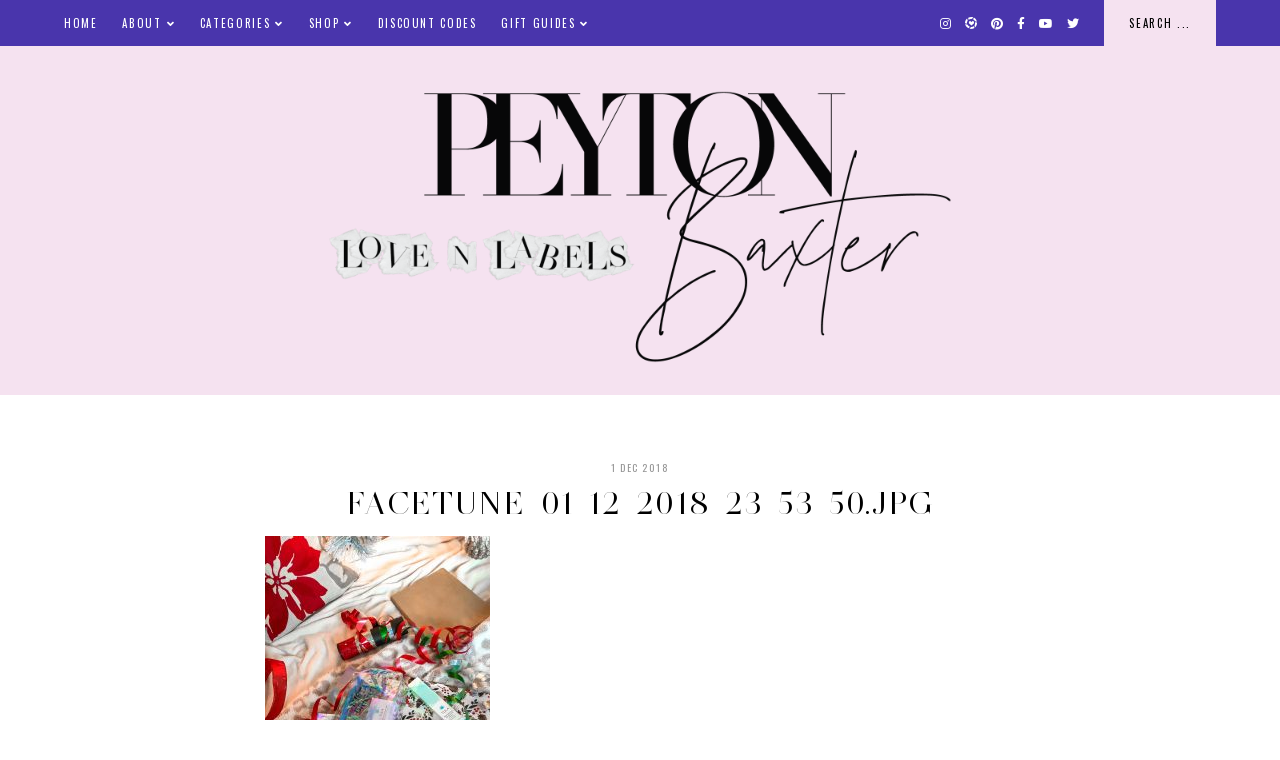

--- FILE ---
content_type: text/html; charset=UTF-8
request_url: https://www.lovenlabels.com/tula-holiday-kits/facetune_01-12-2018-23-53-50-jpg/
body_size: 13552
content:
<!doctype html>
<html lang="en-US">
	
<head>
	<meta charset="UTF-8">
	<meta name="viewport" content="width=device-width, initial-scale=1">
	<link rel="profile" href="http://gmpg.org/xfn/11">
		
	<title>facetune_01-12-2018-23-53-50.jpg &#8211; Love &#039;N&#039; Labels</title>
<meta name='robots' content='max-image-preview:large' />
<link rel='dns-prefetch' href='//www.lovenlabels.com' />
<link rel='dns-prefetch' href='//cdn.jsdelivr.net' />
<link rel='dns-prefetch' href='//maxcdn.bootstrapcdn.com' />
<link rel='dns-prefetch' href='//use.fontawesome.com' />
<link rel="alternate" type="application/rss+xml" title="Love &#039;N&#039; Labels &raquo; Feed" href="https://www.lovenlabels.com/feed/" />
<link rel="alternate" type="application/rss+xml" title="Love &#039;N&#039; Labels &raquo; Comments Feed" href="https://www.lovenlabels.com/comments/feed/" />
<link rel="alternate" type="application/rss+xml" title="Love &#039;N&#039; Labels &raquo; facetune_01-12-2018-23-53-50.jpg Comments Feed" href="https://www.lovenlabels.com/tula-holiday-kits/facetune_01-12-2018-23-53-50-jpg/feed/" />
		<!-- This site uses the Google Analytics by MonsterInsights plugin v8.26.0 - Using Analytics tracking - https://www.monsterinsights.com/ -->
		<!-- Note: MonsterInsights is not currently configured on this site. The site owner needs to authenticate with Google Analytics in the MonsterInsights settings panel. -->
					<!-- No tracking code set -->
				<!-- / Google Analytics by MonsterInsights -->
		<script type="text/javascript">
window._wpemojiSettings = {"baseUrl":"https:\/\/s.w.org\/images\/core\/emoji\/14.0.0\/72x72\/","ext":".png","svgUrl":"https:\/\/s.w.org\/images\/core\/emoji\/14.0.0\/svg\/","svgExt":".svg","source":{"concatemoji":"https:\/\/www.lovenlabels.com\/wp-includes\/js\/wp-emoji-release.min.js?ver=6.3"}};
/*! This file is auto-generated */
!function(i,n){var o,s,e;function c(e){try{var t={supportTests:e,timestamp:(new Date).valueOf()};sessionStorage.setItem(o,JSON.stringify(t))}catch(e){}}function p(e,t,n){e.clearRect(0,0,e.canvas.width,e.canvas.height),e.fillText(t,0,0);var t=new Uint32Array(e.getImageData(0,0,e.canvas.width,e.canvas.height).data),r=(e.clearRect(0,0,e.canvas.width,e.canvas.height),e.fillText(n,0,0),new Uint32Array(e.getImageData(0,0,e.canvas.width,e.canvas.height).data));return t.every(function(e,t){return e===r[t]})}function u(e,t,n){switch(t){case"flag":return n(e,"\ud83c\udff3\ufe0f\u200d\u26a7\ufe0f","\ud83c\udff3\ufe0f\u200b\u26a7\ufe0f")?!1:!n(e,"\ud83c\uddfa\ud83c\uddf3","\ud83c\uddfa\u200b\ud83c\uddf3")&&!n(e,"\ud83c\udff4\udb40\udc67\udb40\udc62\udb40\udc65\udb40\udc6e\udb40\udc67\udb40\udc7f","\ud83c\udff4\u200b\udb40\udc67\u200b\udb40\udc62\u200b\udb40\udc65\u200b\udb40\udc6e\u200b\udb40\udc67\u200b\udb40\udc7f");case"emoji":return!n(e,"\ud83e\udef1\ud83c\udffb\u200d\ud83e\udef2\ud83c\udfff","\ud83e\udef1\ud83c\udffb\u200b\ud83e\udef2\ud83c\udfff")}return!1}function f(e,t,n){var r="undefined"!=typeof WorkerGlobalScope&&self instanceof WorkerGlobalScope?new OffscreenCanvas(300,150):i.createElement("canvas"),a=r.getContext("2d",{willReadFrequently:!0}),o=(a.textBaseline="top",a.font="600 32px Arial",{});return e.forEach(function(e){o[e]=t(a,e,n)}),o}function t(e){var t=i.createElement("script");t.src=e,t.defer=!0,i.head.appendChild(t)}"undefined"!=typeof Promise&&(o="wpEmojiSettingsSupports",s=["flag","emoji"],n.supports={everything:!0,everythingExceptFlag:!0},e=new Promise(function(e){i.addEventListener("DOMContentLoaded",e,{once:!0})}),new Promise(function(t){var n=function(){try{var e=JSON.parse(sessionStorage.getItem(o));if("object"==typeof e&&"number"==typeof e.timestamp&&(new Date).valueOf()<e.timestamp+604800&&"object"==typeof e.supportTests)return e.supportTests}catch(e){}return null}();if(!n){if("undefined"!=typeof Worker&&"undefined"!=typeof OffscreenCanvas&&"undefined"!=typeof URL&&URL.createObjectURL&&"undefined"!=typeof Blob)try{var e="postMessage("+f.toString()+"("+[JSON.stringify(s),u.toString(),p.toString()].join(",")+"));",r=new Blob([e],{type:"text/javascript"}),a=new Worker(URL.createObjectURL(r),{name:"wpTestEmojiSupports"});return void(a.onmessage=function(e){c(n=e.data),a.terminate(),t(n)})}catch(e){}c(n=f(s,u,p))}t(n)}).then(function(e){for(var t in e)n.supports[t]=e[t],n.supports.everything=n.supports.everything&&n.supports[t],"flag"!==t&&(n.supports.everythingExceptFlag=n.supports.everythingExceptFlag&&n.supports[t]);n.supports.everythingExceptFlag=n.supports.everythingExceptFlag&&!n.supports.flag,n.DOMReady=!1,n.readyCallback=function(){n.DOMReady=!0}}).then(function(){return e}).then(function(){var e;n.supports.everything||(n.readyCallback(),(e=n.source||{}).concatemoji?t(e.concatemoji):e.wpemoji&&e.twemoji&&(t(e.twemoji),t(e.wpemoji)))}))}((window,document),window._wpemojiSettings);
</script>
<style type="text/css">
img.wp-smiley,
img.emoji {
	display: inline !important;
	border: none !important;
	box-shadow: none !important;
	height: 1em !important;
	width: 1em !important;
	margin: 0 0.07em !important;
	vertical-align: -0.1em !important;
	background: none !important;
	padding: 0 !important;
}
</style>
	<link rel='stylesheet' id='flick-css' href='https://www.lovenlabels.com/wp-content/plugins/mailchimp/css/flick/flick.css?ver=6.3' type='text/css' media='all' />
<link rel='stylesheet' id='mailchimpSF_main_css-css' href='https://www.lovenlabels.com/?mcsf_action=main_css&#038;ver=6.3' type='text/css' media='all' />
<!--[if IE]>
<link rel='stylesheet' id='mailchimpSF_ie_css-css' href='https://www.lovenlabels.com/wp-content/plugins/mailchimp/css/ie.css?ver=6.3' type='text/css' media='all' />
<![endif]-->
<link rel='stylesheet' id='wp-block-library-css' href='https://www.lovenlabels.com/wp-includes/css/dist/block-library/style.min.css?ver=6.3' type='text/css' media='all' />
<style id='classic-theme-styles-inline-css' type='text/css'>
/*! This file is auto-generated */
.wp-block-button__link{color:#fff;background-color:#32373c;border-radius:9999px;box-shadow:none;text-decoration:none;padding:calc(.667em + 2px) calc(1.333em + 2px);font-size:1.125em}.wp-block-file__button{background:#32373c;color:#fff;text-decoration:none}
</style>
<style id='global-styles-inline-css' type='text/css'>
body{--wp--preset--color--black: #000000;--wp--preset--color--cyan-bluish-gray: #abb8c3;--wp--preset--color--white: #ffffff;--wp--preset--color--pale-pink: #f78da7;--wp--preset--color--vivid-red: #cf2e2e;--wp--preset--color--luminous-vivid-orange: #ff6900;--wp--preset--color--luminous-vivid-amber: #fcb900;--wp--preset--color--light-green-cyan: #7bdcb5;--wp--preset--color--vivid-green-cyan: #00d084;--wp--preset--color--pale-cyan-blue: #8ed1fc;--wp--preset--color--vivid-cyan-blue: #0693e3;--wp--preset--color--vivid-purple: #9b51e0;--wp--preset--gradient--vivid-cyan-blue-to-vivid-purple: linear-gradient(135deg,rgba(6,147,227,1) 0%,rgb(155,81,224) 100%);--wp--preset--gradient--light-green-cyan-to-vivid-green-cyan: linear-gradient(135deg,rgb(122,220,180) 0%,rgb(0,208,130) 100%);--wp--preset--gradient--luminous-vivid-amber-to-luminous-vivid-orange: linear-gradient(135deg,rgba(252,185,0,1) 0%,rgba(255,105,0,1) 100%);--wp--preset--gradient--luminous-vivid-orange-to-vivid-red: linear-gradient(135deg,rgba(255,105,0,1) 0%,rgb(207,46,46) 100%);--wp--preset--gradient--very-light-gray-to-cyan-bluish-gray: linear-gradient(135deg,rgb(238,238,238) 0%,rgb(169,184,195) 100%);--wp--preset--gradient--cool-to-warm-spectrum: linear-gradient(135deg,rgb(74,234,220) 0%,rgb(151,120,209) 20%,rgb(207,42,186) 40%,rgb(238,44,130) 60%,rgb(251,105,98) 80%,rgb(254,248,76) 100%);--wp--preset--gradient--blush-light-purple: linear-gradient(135deg,rgb(255,206,236) 0%,rgb(152,150,240) 100%);--wp--preset--gradient--blush-bordeaux: linear-gradient(135deg,rgb(254,205,165) 0%,rgb(254,45,45) 50%,rgb(107,0,62) 100%);--wp--preset--gradient--luminous-dusk: linear-gradient(135deg,rgb(255,203,112) 0%,rgb(199,81,192) 50%,rgb(65,88,208) 100%);--wp--preset--gradient--pale-ocean: linear-gradient(135deg,rgb(255,245,203) 0%,rgb(182,227,212) 50%,rgb(51,167,181) 100%);--wp--preset--gradient--electric-grass: linear-gradient(135deg,rgb(202,248,128) 0%,rgb(113,206,126) 100%);--wp--preset--gradient--midnight: linear-gradient(135deg,rgb(2,3,129) 0%,rgb(40,116,252) 100%);--wp--preset--font-size--small: 13px;--wp--preset--font-size--medium: 20px;--wp--preset--font-size--large: 36px;--wp--preset--font-size--x-large: 42px;--wp--preset--spacing--20: 0.44rem;--wp--preset--spacing--30: 0.67rem;--wp--preset--spacing--40: 1rem;--wp--preset--spacing--50: 1.5rem;--wp--preset--spacing--60: 2.25rem;--wp--preset--spacing--70: 3.38rem;--wp--preset--spacing--80: 5.06rem;--wp--preset--shadow--natural: 6px 6px 9px rgba(0, 0, 0, 0.2);--wp--preset--shadow--deep: 12px 12px 50px rgba(0, 0, 0, 0.4);--wp--preset--shadow--sharp: 6px 6px 0px rgba(0, 0, 0, 0.2);--wp--preset--shadow--outlined: 6px 6px 0px -3px rgba(255, 255, 255, 1), 6px 6px rgba(0, 0, 0, 1);--wp--preset--shadow--crisp: 6px 6px 0px rgba(0, 0, 0, 1);}:where(.is-layout-flex){gap: 0.5em;}:where(.is-layout-grid){gap: 0.5em;}body .is-layout-flow > .alignleft{float: left;margin-inline-start: 0;margin-inline-end: 2em;}body .is-layout-flow > .alignright{float: right;margin-inline-start: 2em;margin-inline-end: 0;}body .is-layout-flow > .aligncenter{margin-left: auto !important;margin-right: auto !important;}body .is-layout-constrained > .alignleft{float: left;margin-inline-start: 0;margin-inline-end: 2em;}body .is-layout-constrained > .alignright{float: right;margin-inline-start: 2em;margin-inline-end: 0;}body .is-layout-constrained > .aligncenter{margin-left: auto !important;margin-right: auto !important;}body .is-layout-constrained > :where(:not(.alignleft):not(.alignright):not(.alignfull)){max-width: var(--wp--style--global--content-size);margin-left: auto !important;margin-right: auto !important;}body .is-layout-constrained > .alignwide{max-width: var(--wp--style--global--wide-size);}body .is-layout-flex{display: flex;}body .is-layout-flex{flex-wrap: wrap;align-items: center;}body .is-layout-flex > *{margin: 0;}body .is-layout-grid{display: grid;}body .is-layout-grid > *{margin: 0;}:where(.wp-block-columns.is-layout-flex){gap: 2em;}:where(.wp-block-columns.is-layout-grid){gap: 2em;}:where(.wp-block-post-template.is-layout-flex){gap: 1.25em;}:where(.wp-block-post-template.is-layout-grid){gap: 1.25em;}.has-black-color{color: var(--wp--preset--color--black) !important;}.has-cyan-bluish-gray-color{color: var(--wp--preset--color--cyan-bluish-gray) !important;}.has-white-color{color: var(--wp--preset--color--white) !important;}.has-pale-pink-color{color: var(--wp--preset--color--pale-pink) !important;}.has-vivid-red-color{color: var(--wp--preset--color--vivid-red) !important;}.has-luminous-vivid-orange-color{color: var(--wp--preset--color--luminous-vivid-orange) !important;}.has-luminous-vivid-amber-color{color: var(--wp--preset--color--luminous-vivid-amber) !important;}.has-light-green-cyan-color{color: var(--wp--preset--color--light-green-cyan) !important;}.has-vivid-green-cyan-color{color: var(--wp--preset--color--vivid-green-cyan) !important;}.has-pale-cyan-blue-color{color: var(--wp--preset--color--pale-cyan-blue) !important;}.has-vivid-cyan-blue-color{color: var(--wp--preset--color--vivid-cyan-blue) !important;}.has-vivid-purple-color{color: var(--wp--preset--color--vivid-purple) !important;}.has-black-background-color{background-color: var(--wp--preset--color--black) !important;}.has-cyan-bluish-gray-background-color{background-color: var(--wp--preset--color--cyan-bluish-gray) !important;}.has-white-background-color{background-color: var(--wp--preset--color--white) !important;}.has-pale-pink-background-color{background-color: var(--wp--preset--color--pale-pink) !important;}.has-vivid-red-background-color{background-color: var(--wp--preset--color--vivid-red) !important;}.has-luminous-vivid-orange-background-color{background-color: var(--wp--preset--color--luminous-vivid-orange) !important;}.has-luminous-vivid-amber-background-color{background-color: var(--wp--preset--color--luminous-vivid-amber) !important;}.has-light-green-cyan-background-color{background-color: var(--wp--preset--color--light-green-cyan) !important;}.has-vivid-green-cyan-background-color{background-color: var(--wp--preset--color--vivid-green-cyan) !important;}.has-pale-cyan-blue-background-color{background-color: var(--wp--preset--color--pale-cyan-blue) !important;}.has-vivid-cyan-blue-background-color{background-color: var(--wp--preset--color--vivid-cyan-blue) !important;}.has-vivid-purple-background-color{background-color: var(--wp--preset--color--vivid-purple) !important;}.has-black-border-color{border-color: var(--wp--preset--color--black) !important;}.has-cyan-bluish-gray-border-color{border-color: var(--wp--preset--color--cyan-bluish-gray) !important;}.has-white-border-color{border-color: var(--wp--preset--color--white) !important;}.has-pale-pink-border-color{border-color: var(--wp--preset--color--pale-pink) !important;}.has-vivid-red-border-color{border-color: var(--wp--preset--color--vivid-red) !important;}.has-luminous-vivid-orange-border-color{border-color: var(--wp--preset--color--luminous-vivid-orange) !important;}.has-luminous-vivid-amber-border-color{border-color: var(--wp--preset--color--luminous-vivid-amber) !important;}.has-light-green-cyan-border-color{border-color: var(--wp--preset--color--light-green-cyan) !important;}.has-vivid-green-cyan-border-color{border-color: var(--wp--preset--color--vivid-green-cyan) !important;}.has-pale-cyan-blue-border-color{border-color: var(--wp--preset--color--pale-cyan-blue) !important;}.has-vivid-cyan-blue-border-color{border-color: var(--wp--preset--color--vivid-cyan-blue) !important;}.has-vivid-purple-border-color{border-color: var(--wp--preset--color--vivid-purple) !important;}.has-vivid-cyan-blue-to-vivid-purple-gradient-background{background: var(--wp--preset--gradient--vivid-cyan-blue-to-vivid-purple) !important;}.has-light-green-cyan-to-vivid-green-cyan-gradient-background{background: var(--wp--preset--gradient--light-green-cyan-to-vivid-green-cyan) !important;}.has-luminous-vivid-amber-to-luminous-vivid-orange-gradient-background{background: var(--wp--preset--gradient--luminous-vivid-amber-to-luminous-vivid-orange) !important;}.has-luminous-vivid-orange-to-vivid-red-gradient-background{background: var(--wp--preset--gradient--luminous-vivid-orange-to-vivid-red) !important;}.has-very-light-gray-to-cyan-bluish-gray-gradient-background{background: var(--wp--preset--gradient--very-light-gray-to-cyan-bluish-gray) !important;}.has-cool-to-warm-spectrum-gradient-background{background: var(--wp--preset--gradient--cool-to-warm-spectrum) !important;}.has-blush-light-purple-gradient-background{background: var(--wp--preset--gradient--blush-light-purple) !important;}.has-blush-bordeaux-gradient-background{background: var(--wp--preset--gradient--blush-bordeaux) !important;}.has-luminous-dusk-gradient-background{background: var(--wp--preset--gradient--luminous-dusk) !important;}.has-pale-ocean-gradient-background{background: var(--wp--preset--gradient--pale-ocean) !important;}.has-electric-grass-gradient-background{background: var(--wp--preset--gradient--electric-grass) !important;}.has-midnight-gradient-background{background: var(--wp--preset--gradient--midnight) !important;}.has-small-font-size{font-size: var(--wp--preset--font-size--small) !important;}.has-medium-font-size{font-size: var(--wp--preset--font-size--medium) !important;}.has-large-font-size{font-size: var(--wp--preset--font-size--large) !important;}.has-x-large-font-size{font-size: var(--wp--preset--font-size--x-large) !important;}
.wp-block-navigation a:where(:not(.wp-element-button)){color: inherit;}
:where(.wp-block-post-template.is-layout-flex){gap: 1.25em;}:where(.wp-block-post-template.is-layout-grid){gap: 1.25em;}
:where(.wp-block-columns.is-layout-flex){gap: 2em;}:where(.wp-block-columns.is-layout-grid){gap: 2em;}
.wp-block-pullquote{font-size: 1.5em;line-height: 1.6;}
</style>
<link rel='stylesheet' id='contact-form-7-css' href='https://www.lovenlabels.com/wp-content/plugins/contact-form-7/includes/css/styles.css?ver=5.9.4' type='text/css' media='all' />
<link rel='stylesheet' id='sb_instagram_styles-css' href='https://www.lovenlabels.com/wp-content/plugins/instagram-feed-pro/css/sb-instagram.css?ver=2.3' type='text/css' media='all' />
<link rel='stylesheet' id='sbi-font-awesome-css' href='https://maxcdn.bootstrapcdn.com/font-awesome/4.6.3/css/font-awesome.min.css?ver=4.6.3' type='text/css' media='all' />
<link rel='stylesheet' id='jpibfi-style-css' href='https://www.lovenlabels.com/wp-content/plugins/jquery-pin-it-button-for-images/css/client.css?ver=3.0.6' type='text/css' media='all' />
<link rel='stylesheet' id='ssb-front-css-css' href='https://www.lovenlabels.com/wp-content/plugins/simple-social-buttons/assets/css/front.css?ver=5.1.3' type='text/css' media='all' />
<link rel='stylesheet' id='uaf_client_css-css' href='https://www.lovenlabels.com/wp-content/uploads/useanyfont/uaf.css?ver=1715952562' type='text/css' media='all' />
<link rel='stylesheet' id='ivory-search-styles-css' href='https://www.lovenlabels.com/wp-content/plugins/add-search-to-menu/public/css/ivory-search.min.css?ver=5.5.6' type='text/css' media='all' />
<link rel='stylesheet' id='pearl-elements-css' href='https://www.lovenlabels.com/wp-content/themes/pearl/assets/css/elements.css?ver=1.1.6' type='text/css' media='all' />
<link rel='stylesheet' id='pearl-styles-css' href='https://www.lovenlabels.com/wp-content/themes/pearl/style.css?ver=1.1.6' type='text/css' media='all' />
<style id='pearl-styles-inline-css' type='text/css'>
 body, p, input, textarea { font-family: Old Standard TT, serif; font-size: 15px; line-height: 1.6em; font-weight: normal; font-style: normal; } h1 { font-family: Old Standard TT, serif; font-size: 42px; line-height: 1.15em; letter-spacing: 0.05em; text-transform: uppercase; font-weight: normal; font-style: normal; } h2 { font-family: Old Standard TT, serif; font-size: 36px; line-height: 1.15em; letter-spacing: 0.05em; text-transform: uppercase; font-weight: normal; font-style: normal; } h3 { font-family: Old Standard TT, serif; font-size: 20px; line-height: 1.15em; letter-spacing: 0.05em; text-transform: uppercase; font-weight: normal; font-style: normal; } h4 { font-family: Oswald, sans-serif; font-size: 13px; letter-spacing: .15em; text-transform: uppercase; font-weight: normal; font-style: normal; } h5 { font-family: Oswald, sans-serif; font-size: 11px; letter-spacing: .15em; text-transform: uppercase; font-weight: normal; font-style: normal; } h6 { font-family: Oswald, sans-serif; font-size: 10px; letter-spacing: .15em; text-transform: uppercase; font-weight: normal; font-style: normal; } .entry-title, .em-fonts-primary { font-family: Old Standard TT, serif; font-size: 32px; line-height: 1.15em; letter-spacing: 0.05em; text-transform: uppercase; font-weight: normal; font-style: normal; } .em-fonts-primary-small { font-size: 36px; } .em-fonts-primary-xs { font-size: 24px; } .em-fonts-secondary, .wp-caption-text, .wp-block-image figcaption, .wp-block-gallery .blocks-gallery-item figcaption, cite, .wp-block-quote__citation, button, input[type="button"], input[type="reset"], input[type="submit"], .wp-block-button__link, .button, label, ::placeholder, .null-instagram-feed p.clear, .widget_nav_menu .menu li, .widget_archive ul li, #em-retailers-content p, .blocks-gallery-caption { font-family: Oswald, sans-serif; font-size: 11px; letter-spacing: .15em; text-transform: uppercase; font-weight: normal; font-style: normal; } .em-fonts-secondary-large, .pearl-topics-widget .category-title { font-size: 13px; } .em-fonts-secondary-small, .wp-caption-text, .wp-block-image figcaption, .wp-block-gallery .blocks-gallery-item figcaption, button, input[type="button"], input[type="reset"], input[type="submit"], .wp-block-button__link, .button, label, ::placeholder { font-size: 10px; } .em-fonts-tertiary, blockquote, blockquote.wp-block-quote, .site-description, #template-em-boutiques-instashop #em-boutiques-title, #em-boutiques-sidebar #em-retailers-list h2 { font-family: Italiana, serif; font-size: 18px; letter-spacing: .05em; text-transform: none; font-weight: normal; font-style: normal; } .em-fonts-tertiary-caps { font-size: 36px; text-transform: uppercase; letter-spacing: .1em; } .site-title-text { font-family: Forum, serif; font-weight: normal; font-style: normal; font-size: 48px; letter-spacing: .15em; text-transform: uppercase; } body { background: #FFFFFF; } body, p, input, textarea, ::placeholder { color: #000000; } .entry-content a { color: #f72576; font-weight: bold; } .entry-content a:hover { color: #000000; } input[type="text"], input[type="email"], input[type="url"], input[type="password"], input[type="search"], input[type="number"], input[type="tel"], input[type="range"], input[type="date"], input[type="month"], input[type="week"], input[type="time"], input[type="datetime"], input[type="datetime-local"], input[type="color"], textarea { background: #FFFFFF; color: #000000; } button, input[type="button"], input[type="reset"], input[type="submit"], .wp-block-button__link, .button, #em-insta-cta a { background: #4935ac; color: #000000; } #em-insta-cta a { border: none; } button:hover, input[type="button"]:hover, input[type="reset"]:hover, input[type="submit"]:hover, .wp-block-button__link:hover, .button:hover, #em-insta-cta a:hover { background: #4935ac; color: #000000; } .site-title-image { max-width: 800px; } #header-container { background: #f5e2f0; } .primary-menu > li > a, #site-navigation #mobile-menu a, #em-boutiques-nav a, .em-grid-filters li a { color: #ffffff; } #em-boutiques-nav a, .pearl .em-grid-filters li a { border: none; } .primary-menu > li > a:hover, #em-boutiques-nav a:hover, .em-grid-filters li a:hover, .em-grid-filters li.current a { color: #ffffff; } .primary-menu > li > .sub-menu, .primary-menu > li > .sub-menu > li > .sub-menu { background: #4935ac; } .primary-menu > li > .sub-menu > li > a, .primary-menu > li > .sub-menu > li > .sub-menu > li > a { color: #000000; } .primary-menu > li > .sub-menu > li > a:hover, .primary-menu > li > .sub-menu > li > .sub-menu > li > a:hover { color: #ffffff; } #top-nav-container { background: #4935ac; } .top-menu > li > a { color: #ffffff; } .top-menu > li > a:hover { color: #ffffff; } .top-menu > li > .sub-menu, .top-menu > li > .sub-menu > li > .sub-menu, #top-nav #mobile-menu { background: #4935ac; } .top-menu > li > .sub-menu > li > a, .top-menu > li > .sub-menu > li > .sub-menu > li > a, #top-nav #mobile-menu a { color: #ffffff; } .top-menu > li > .sub-menu > li > a:hover, .top-menu > li > .sub-menu > li > .sub-menu > li > a:hover { color: #ffffff; } .social-menu > li > a { color: #ffffff; } .social-menu > li > a:hover { color: #000000; } .search-menu > li > a { color: #ffffff; } .search-menu > li > a:hover { color: #ffffff; } #search-overlay { background: rgba(255, 255, 255,0.95); } .feature-tab > li > a { background: #f5e2f0; color: #000000; } .feature-tab > li > a:hover { background: #4935ac; color: #ffffff; } .interstitial:before, .post-feed-container.has-grid .post-feed:before, .sidebar .null-instagram-feed p.clear a, .sidebar .pearl-social-feed-widget .widget-cta a, .pearl-about-widget .widget-content, .pearl-highlight-widget .widget-cta a, .sidebar .pearl-social-widget, .pearl-subscription-widget .widget-content, .interstitial .pearl-subscription-widget .widget-form-code input:not([type="submit"]), .sidebar .pearl-shop-widget, .search-form .input-group, .sidebar .widget_text, .sidebar .widget_nav_menu, .sidebar .widget_archive, #em-boutiques-sidebar, #template-em-boutiques-retailers #em-retailers-list, .blocks-gallery-caption { background: #f5e2f0; } .widget-title, #template-em-boutiques-instashop #em-boutiques-title { color: #000000; } .interstitial:not(#home-featured):not(.after-interstitial-3):not(.after-nothing-found) .widget:first-of-type .widget-title, .related-posts-title { background: #4935ac; color: #040404; } .sidebar .pearl-shop-widget .shop-cta, .pearl-topics-widget .category-title, .interstitial .pearl-about-widget .widget-content, .interstitial .pearl-highlight-widget .widget-cta a, .interstitial .pearl-subscription-widget .widget-content, .interstitial .pearl-shop-widget .shop-links li, .pearl-featured-posts-widget .widget-links li .entry-title { background: #FFFFFF; } .sidebar .null-instagram-feed p.clear a, .sidebar .pearl-social-feed-widget .widget-cta a, .pearl-about-widget .widget-links > li > a, .pearl-highlight-widget .widget-cta a, .pearl-social-widget .social-menu > li > a, .pearl-shop-widget .shop-cta, .pearl-topics-widget .category-title, .widget_text a, #em-boutiques-sidebar a, #template-em-boutiques-retailers #em-retailers-content a { color: #000000; } #em-boutiques-sidebar a, #template-em-boutiques-retailers #em-retailers-content a { border: none; } .sidebar .null-instagram-feed p.clear a:hover, .sidebar .pearl-social-feed-widget .widget-cta a:hover, .pearl-about-widget .widget-links > li > a:hover, .pearl-highlight-widget .widget-cta a:hover, .pearl-social-widget .social-menu > li > a:hover, .pearl-shop-widget .shop-links li a:hover, .pearl-shop-widget .shop-cta:hover, .pearl-topics-widget a:hover > .category-title, .widget_text a:hover, .widget_nav_menu .menu li a:hover, .widget_archive ul li a:hover, #em-boutiques-sidebar a:hover, #template-em-boutiques-retailers #em-retailers-content a:hover { color: #000000; } .sidebar .null-instagram-feed p.clear a:hover, .sidebar .pearl-social-feed-widget .widget-cta a:hover, .pearl-highlight-widget .widget-cta a:hover, .sidebar .pearl-shop-widget .shop-cta:hover, .pearl-topics-widget a:hover > .category-title { background: #4935ac; } .post-feed-title { color: #4935ac; } .nav-next a, .nav-previous a { color: #000000; background: #FFFFFF; border-color: #4935ac; } .nav-links .arrow, .nav-links .arrow:after { border-color: #4935ac; } .nav-next a:hover, .nav-previous a:hover { color: #040404; background: #FFFFFF; border-color: #4935ac; } .nav-links a:hover .arrow, .nav-links a:hover .arrow:after { border-color: #4935ac; } .entry-title, .entry-title a, .post-single .shop-the-post .stp-title { color: #000000; } .entry-title a:hover { color: #000000; } .entry-share.has-share-hover ul, .entry-share.has-share-hover .pre { background: #000000; } .entry-share.has-share-hover .pre, .entry-share.has-share-hover ul a { color: #FFFFFF; } .entry-share.has-share-hover ul a:hover { color: #FFFFFF; } .entry-meta, .entry-meta a, .comment-meta, .comment-meta a { color: #979797; } .comment-date { border-color: #979797; } .entry-meta a:hover, .comment-meta a:hover { color: #000000; } .post-classic .stp-title, .post-classic .read-more a, .post-grid .entry-footer .stp-title { background: #f5e2f0; color: #000000; } .post-grid .entry-footer .stp-code { border-color: #f5e2f0; } .post-classic .read-more a:hover { background: #4935ac; color: #000000; } .post-offset .entry-summary:before { background: #4935ac; } .post-offset .entry-footer { border-color: #000000; } .post-offset .entry-footer .entry-meta .stp-title { background: #000000; color: #FFFFFF; } .post-grid .entry-footer, .post-single .entry-footer, .post-single .shop-the-post, .comment-list > li, blockquote, blockquote.wp-block-quote { border-color: #4935ac; } .comment-list .children li:before { background: #4935ac; } #commentform input:not([type="submit"]), #commentform textarea { background: #FBF4F4; } .entry-content h1, .entry-content h2, .entry-content h3, .entry-content h4, .entry-content h5, .entry-content h6 { color: #000000; }
</style>
<link rel='stylesheet' id='font-awesome-css' href='https://use.fontawesome.com/releases/v5.15.1/css/all.css?ver=6.3' type='text/css' media='all' />
<script type='text/javascript' src='https://www.lovenlabels.com/wp-includes/js/jquery/jquery.min.js?ver=3.7.0' id='jquery-core-js'></script>
<script type='text/javascript' src='https://www.lovenlabels.com/wp-includes/js/jquery/jquery-migrate.min.js?ver=3.4.1' id='jquery-migrate-js'></script>
<script type='text/javascript' src='https://www.lovenlabels.com/wp-content/plugins/mailchimp/js/scrollTo.js?ver=1.5.8' id='jquery_scrollto-js'></script>
<script type='text/javascript' src='https://www.lovenlabels.com/wp-includes/js/jquery/jquery.form.min.js?ver=4.3.0' id='jquery-form-js'></script>
<script type='text/javascript' id='mailchimpSF_main_js-js-extra'>
/* <![CDATA[ */
var mailchimpSF = {"ajax_url":"https:\/\/www.lovenlabels.com\/"};
/* ]]> */
</script>
<script type='text/javascript' src='https://www.lovenlabels.com/wp-content/plugins/mailchimp/js/mailchimp.js?ver=1.5.8' id='mailchimpSF_main_js-js'></script>
<script type='text/javascript' src='https://www.lovenlabels.com/wp-includes/js/jquery/ui/core.min.js?ver=1.13.2' id='jquery-ui-core-js'></script>
<script type='text/javascript' src='https://www.lovenlabels.com/wp-content/plugins/mailchimp/js/datepicker.js?ver=6.3' id='datepicker-js'></script>
<script type='text/javascript' src='https://www.lovenlabels.com/wp-content/plugins/simple-social-buttons/assets/js/frontend-blocks.js?ver=5.1.3' id='ssb-blocks-front-js-js'></script>
<script type='text/javascript' id='ssb-front-js-js-extra'>
/* <![CDATA[ */
var SSB = {"ajax_url":"https:\/\/www.lovenlabels.com\/wp-admin\/admin-ajax.php","fb_share_nonce":"b28b4d42ad"};
/* ]]> */
</script>
<script type='text/javascript' src='https://www.lovenlabels.com/wp-content/plugins/simple-social-buttons/assets/js/front.js?ver=5.1.3' id='ssb-front-js-js'></script>
<script type='text/javascript' src='https://cdn.jsdelivr.net/npm/webfontloader@1.6.28/webfontloader.min.js?ver=1.6.28' id='webfontloader-js'></script>
<script id="webfontloader-js-after" type="text/javascript">
WebFont.load({google:{families:["Old Standard TT:regular,italic,700,700italic", "Forum:regular", "Oswald:regular", "Italiana:regular"]}});
</script>
<script type='text/javascript' src='https://cdn.jsdelivr.net/npm/superfish@1.7.10/dist/js/superfish.min.js?ver=1.7.10' id='jquery-superfish-js'></script>
<script type='text/javascript' src='https://cdn.jsdelivr.net/npm/jquery-hoverintent@1.10.0/jquery.hoverIntent.min.js?ver=1.10.0' id='jquery-hover-intent-js'></script>
<script type='text/javascript' src='https://www.lovenlabels.com/wp-content/themes/pearl/assets/js/scripts.js?ver=1.0.0' id='pearl-scripts-js'></script>
<link rel="https://api.w.org/" href="https://www.lovenlabels.com/wp-json/" /><link rel="alternate" type="application/json" href="https://www.lovenlabels.com/wp-json/wp/v2/media/10024" /><link rel="EditURI" type="application/rsd+xml" title="RSD" href="https://www.lovenlabels.com/xmlrpc.php?rsd" />
<meta name="generator" content="WordPress 6.3" />
<link rel='shortlink' href='https://www.lovenlabels.com/?p=10024' />
<link rel="alternate" type="application/json+oembed" href="https://www.lovenlabels.com/wp-json/oembed/1.0/embed?url=https%3A%2F%2Fwww.lovenlabels.com%2Ftula-holiday-kits%2Ffacetune_01-12-2018-23-53-50-jpg%2F" />
<link rel="alternate" type="text/xml+oembed" href="https://www.lovenlabels.com/wp-json/oembed/1.0/embed?url=https%3A%2F%2Fwww.lovenlabels.com%2Ftula-holiday-kits%2Ffacetune_01-12-2018-23-53-50-jpg%2F&#038;format=xml" />
<!-- HFCM by 99 Robots - Snippet # 1: Pop Up -->
<script>
  (function(w, d, t, s, n) {
    w.FlodeskObject = n;
    var fn = function() {
      (w[n].q = w[n].q || []).push(arguments);
    };
    w[n] = w[n] || fn;
    var f = d.getElementsByTagName(t)[0];
    var e = d.createElement(t);
    var h = '?v=' + new Date().getTime();
    e.async = true;
    e.src = s + h;
    f.parentNode.insertBefore(e, f);
  })(window, document, 'script', 'https://assets.flodesk.com/universal.js', 'fd');
  window.fd('form', {
    formId: '5ecd682bd832e40026fdb09f'
  });
</script>
<!-- /end HFCM by 99 Robots -->
<!-- HFCM by 99 Robots - Snippet # 3: Footer Newsletter Subscription (Header Code) -->
<script>
  (function(w, d, t, h, s, n) {
    w.FlodeskObject = n;
    var fn = function() {
      (w[n].q = w[n].q || []).push(arguments);
    };
    w[n] = w[n] || fn;
    var f = d.getElementsByTagName(t)[0];
    var v = '?v=' + Math.floor(new Date().getTime() / (120 * 1000)) * 60;
    var sm = d.createElement(t);
    sm.async = true;
    sm.type = 'module';
    sm.src = h + s + '.mjs' + v;
    f.parentNode.insertBefore(sm, f);
    var sn = d.createElement(t);
    sn.async = true;
    sn.noModule = true;
    sn.src = h + s + '.js' + v;
    f.parentNode.insertBefore(sn, f);
  })(window, document, 'script', 'https://assets.flodesk.com', '/universal', 'fd');
</script>
<!-- /end HFCM by 99 Robots -->
<style type="text/css">
	a.pinit-button.custom span {
	background-image: url("https://www.lovenlabels.com/wp-content/uploads/2020/05/Pinterest_sq-outlined-wht@256.png");	}

	.pinit-hover {
		opacity: 0.8 !important;
		filter: alpha(opacity=80) !important;
	}
	a.pinit-button {
	border-bottom: 0 !important;
	box-shadow: none !important;
	margin-bottom: 0 !important;
}
a.pinit-button::after {
    display: none;
}</style>
		<script type="text/javascript">
        jQuery(function($) {
            $('.date-pick').each(function() {
                var format = $(this).data('format') || 'mm/dd/yyyy';
                format = format.replace(/yyyy/i, 'yy');
                $(this).datepicker({
                    autoFocusNextInput: true,
                    constrainInput: false,
                    changeMonth: true,
                    changeYear: true,
                    beforeShow: function(input, inst) { $('#ui-datepicker-div').addClass('show'); },
                    dateFormat: format.toLowerCase(),
                });
            });
            d = new Date();
            $('.birthdate-pick').each(function() {
                var format = $(this).data('format') || 'mm/dd';
                format = format.replace(/yyyy/i, 'yy');
                $(this).datepicker({
                    autoFocusNextInput: true,
                    constrainInput: false,
                    changeMonth: true,
                    changeYear: false,
                    minDate: new Date(d.getFullYear(), 1-1, 1),
                    maxDate: new Date(d.getFullYear(), 12-1, 31),
                    beforeShow: function(input, inst) { $('#ui-datepicker-div').removeClass('show'); },
                    dateFormat: format.toLowerCase(),
                });

            });

        });
    </script>
 <style media="screen">

		.simplesocialbuttons.simplesocialbuttons_inline .ssb-fb-like {
	  margin: ;
	}
		 /*inline margin*/
	
	
	
	
	
		.simplesocialbuttons.simplesocialbuttons_inline.simplesocial-round-icon button{
	  margin: ;
	}

	
			 /*margin-digbar*/

	
	
	
	
	
	
	
</style>

<!-- Open Graph Meta Tags generated by Simple Social Buttons 5.1.3 -->
<meta property="og:title" content="facetune_01-12-2018-23-53-50.jpg - Love &#039;N&#039; Labels" />
<meta property="og:url" content="https://www.lovenlabels.com/tula-holiday-kits/facetune_01-12-2018-23-53-50-jpg/" />
<meta property="og:site_name" content="Love &#039;N&#039; Labels" />
<meta name="twitter:card" content="summary_large_image" />
<meta name="twitter:title" content="facetune_01-12-2018-23-53-50.jpg - Love &#039;N&#039; Labels" />
<link rel="icon" href="https://www.lovenlabels.com/wp-content/uploads/2020/05/cropped-Logo-Icon-32x32.png" sizes="32x32" />
<link rel="icon" href="https://www.lovenlabels.com/wp-content/uploads/2020/05/cropped-Logo-Icon-192x192.png" sizes="192x192" />
<link rel="apple-touch-icon" href="https://www.lovenlabels.com/wp-content/uploads/2020/05/cropped-Logo-Icon-180x180.png" />
<meta name="msapplication-TileImage" content="https://www.lovenlabels.com/wp-content/uploads/2020/05/cropped-Logo-Icon-270x270.png" />
			<style type="text/css">
					.is-form-id-11599 .is-search-input::-webkit-input-placeholder {
			    color: #000000 !important;
			}
			.is-form-id-11599 .is-search-input:-moz-placeholder {
			    color: #000000 !important;
			    opacity: 1;
			}
			.is-form-id-11599 .is-search-input::-moz-placeholder {
			    color: #000000 !important;
			    opacity: 1;
			}
			.is-form-id-11599 .is-search-input:-ms-input-placeholder {
			    color: #000000 !important;
			}
                        			.is-form-style-1.is-form-id-11599 .is-search-input:focus,
			.is-form-style-1.is-form-id-11599 .is-search-input:hover,
			.is-form-style-1.is-form-id-11599 .is-search-input,
			.is-form-style-2.is-form-id-11599 .is-search-input:focus,
			.is-form-style-2.is-form-id-11599 .is-search-input:hover,
			.is-form-style-2.is-form-id-11599 .is-search-input,
			.is-form-style-3.is-form-id-11599 .is-search-input:focus,
			.is-form-style-3.is-form-id-11599 .is-search-input:hover,
			.is-form-style-3.is-form-id-11599 .is-search-input,
			.is-form-id-11599 .is-search-input:focus,
			.is-form-id-11599 .is-search-input:hover,
			.is-form-id-11599 .is-search-input {
                                color: #000000 !important;                                border-color: #000000 !important;                                background-color: #f5e2f0 !important;			}
                        			</style>
		</head>

<body class="attachment attachment-template-default single single-attachment postid-10024 attachmentid-10024 attachment-jpeg wp-custom-logo wp-embed-responsive sp-easy-accordion-enabled pearl empress">

	
<div id="site-container" class="">

<a class="skip-link screen-reader-text" href="#content">Skip to content</a>

			<nav id="top-nav-container">
			<nav id="top-nav" class="wrap flex has-top-left-menu hide-top-left-menu-tablet has-social-media-menu has-feature-tab has-mobile-menu" role="navigation">
				<div class="mobile-menu-container menu em-fonts-secondary hide-desktop"><div class="mobile-toggle"><a href="#"><i class="fas fa-bars"></i><span class="mobile-toggle-text">Menu</span></a></div></div><ul id="top-left-menu" class="em-fonts-secondary sf-menu top-menu menu hide-tablet hide-phone"><li id="menu-item-25" class="menu-item menu-item-type-custom menu-item-object-custom menu-item-home menu-item-25"><a href="https://www.lovenlabels.com/">Home</a></li>
<li id="menu-item-11482" class="menu-item menu-item-type-post_type menu-item-object-page menu-item-has-children menu-item-11482"><a href="https://www.lovenlabels.com/about/">About<i class="fas fa-angle-down"></i></a>
<ul class="sub-menu">
	<li id="menu-item-11485" class="menu-item menu-item-type-post_type menu-item-object-page menu-item-11485"><a href="https://www.lovenlabels.com/about/">About Me</a></li>
	<li id="menu-item-270" class="menu-item menu-item-type-post_type menu-item-object-page menu-item-270"><a href="https://www.lovenlabels.com/contact/">Let’s Chat!</a></li>
	<li id="menu-item-11483" class="menu-item menu-item-type-post_type menu-item-object-page menu-item-11483"><a href="https://www.lovenlabels.com/faq/">FAQ</a></li>
</ul>
</li>
<li id="menu-item-11491" class="menu-item menu-item-type-custom menu-item-object-custom menu-item-has-children menu-item-11491"><a href="#">Categories<i class="fas fa-angle-down"></i></a>
<ul class="sub-menu">
	<li id="menu-item-528" class="menu-item menu-item-type-taxonomy menu-item-object-category menu-item-528"><a href="https://www.lovenlabels.com/category/fashion/">Fashion</a></li>
	<li id="menu-item-529" class="menu-item menu-item-type-taxonomy menu-item-object-category menu-item-529"><a href="https://www.lovenlabels.com/category/beauty/">Beauty</a></li>
	<li id="menu-item-530" class="menu-item menu-item-type-taxonomy menu-item-object-category menu-item-530"><a href="https://www.lovenlabels.com/category/lifestyle/">Lifestyle</a></li>
	<li id="menu-item-11445" class="menu-item menu-item-type-taxonomy menu-item-object-category menu-item-11445"><a href="https://www.lovenlabels.com/category/home/">Home</a></li>
	<li id="menu-item-10433" class="menu-item menu-item-type-taxonomy menu-item-object-category menu-item-10433"><a href="https://www.lovenlabels.com/category/travel/">Travel</a></li>
</ul>
</li>
<li id="menu-item-11613" class="menu-item menu-item-type-post_type menu-item-object-page menu-item-has-children menu-item-11613"><a href="https://www.lovenlabels.com/shop-my-instagram/">Shop<i class="fas fa-angle-down"></i></a>
<ul class="sub-menu">
	<li id="menu-item-7953" class="menu-item menu-item-type-post_type menu-item-object-page menu-item-7953"><a href="https://www.lovenlabels.com/shop-my-instagram/">Shop My Instagram</a></li>
</ul>
</li>
<li id="menu-item-11597" class="menu-item menu-item-type-post_type menu-item-object-page menu-item-11597"><a href="https://www.lovenlabels.com/full-list-sales-discount-codes/">Discount Codes</a></li>
<li id="menu-item-12104" class="menu-item menu-item-type-post_type menu-item-object-page menu-item-has-children menu-item-12104"><a href="https://www.lovenlabels.com/gift-guides-2/">Gift Guides<i class="fas fa-angle-down"></i></a>
<ul class="sub-menu">
	<li id="menu-item-12109" class="menu-item menu-item-type-post_type menu-item-object-page menu-item-12109"><a href="https://www.lovenlabels.com/amazon/">Amazon</a></li>
	<li id="menu-item-12124" class="menu-item menu-item-type-post_type menu-item-object-page menu-item-12124"><a href="https://www.lovenlabels.com/baby-0-12-months/">Baby – 0-12 Months</a></li>
	<li id="menu-item-12130" class="menu-item menu-item-type-post_type menu-item-object-page menu-item-12130"><a href="https://www.lovenlabels.com/beauty-2/">Beauty Lovers</a></li>
	<li id="menu-item-12335" class="menu-item menu-item-type-post_type menu-item-object-page menu-item-12335"><a href="https://www.lovenlabels.com/coworkers/">Coworkers</a></li>
	<li id="menu-item-12136" class="menu-item menu-item-type-post_type menu-item-object-page menu-item-12136"><a href="https://www.lovenlabels.com/fathers/">Fathers</a></li>
	<li id="menu-item-12146" class="menu-item menu-item-type-post_type menu-item-object-page menu-item-12146"><a href="https://www.lovenlabels.com/friends/">Friends</a></li>
	<li id="menu-item-12353" class="menu-item menu-item-type-post_type menu-item-object-page menu-item-12353"><a href="https://www.lovenlabels.com/gift-exchange/">Gift Exchange</a></li>
	<li id="menu-item-12157" class="menu-item menu-item-type-post_type menu-item-object-page menu-item-12157"><a href="https://www.lovenlabels.com/homebody/">Homebody</a></li>
	<li id="menu-item-12163" class="menu-item menu-item-type-post_type menu-item-object-page menu-item-12163"><a href="https://www.lovenlabels.com/hostess/">Hostess</a></li>
	<li id="menu-item-12160" class="menu-item menu-item-type-post_type menu-item-object-page menu-item-12160"><a href="https://www.lovenlabels.com/husbandboyfriend/">Husband/Boyfriend</a></li>
	<li id="menu-item-12168" class="menu-item menu-item-type-post_type menu-item-object-page menu-item-12168"><a href="https://www.lovenlabels.com/mothers/">Mothers</a></li>
	<li id="menu-item-12214" class="menu-item menu-item-type-post_type menu-item-object-page menu-item-12214"><a href="https://www.lovenlabels.com/people-who-have-everything/">People Who Have Everything</a></li>
	<li id="menu-item-12217" class="menu-item menu-item-type-post_type menu-item-object-page menu-item-12217"><a href="https://www.lovenlabels.com/personalized/">Personalized</a></li>
	<li id="menu-item-12334" class="menu-item menu-item-type-post_type menu-item-object-page menu-item-12334"><a href="https://www.lovenlabels.com/small-business/">Small Business</a></li>
	<li id="menu-item-12171" class="menu-item menu-item-type-post_type menu-item-object-page menu-item-12171"><a href="https://www.lovenlabels.com/teachers/">Teachers</a></li>
	<li id="menu-item-12344" class="menu-item menu-item-type-post_type menu-item-object-page menu-item-12344"><a href="https://www.lovenlabels.com/teens/">Teens</a></li>
	<li id="menu-item-12175" class="menu-item menu-item-type-post_type menu-item-object-page menu-item-12175"><a href="https://www.lovenlabels.com/toddlers-12m-3y/">Toddlers – 12m – 3y</a></li>
	<li id="menu-item-12190" class="menu-item menu-item-type-post_type menu-item-object-page menu-item-12190"><a href="https://www.lovenlabels.com/under-25/">Under $25</a></li>
	<li id="menu-item-12189" class="menu-item menu-item-type-post_type menu-item-object-page menu-item-12189"><a href="https://www.lovenlabels.com/under-50/">Under $50</a></li>
	<li id="menu-item-12125" class="menu-item menu-item-type-post_type menu-item-object-page menu-item-12125"><a href="https://www.lovenlabels.com/stocking-stuffers-baby/">Stocking Stuffers – Baby</a></li>
	<li id="menu-item-12148" class="menu-item menu-item-type-post_type menu-item-object-page menu-item-12148"><a href="https://www.lovenlabels.com/stocking-stuffers-for-her-2/">Stocking Stuffers – For Her</a></li>
	<li id="menu-item-12151" class="menu-item menu-item-type-post_type menu-item-object-page menu-item-12151"><a href="https://www.lovenlabels.com/stocking-stuffers-for-him-2/">Stocking Stuffers – For Him</a></li>
	<li id="menu-item-12184" class="menu-item menu-item-type-post_type menu-item-object-page menu-item-12184"><a href="https://www.lovenlabels.com/stocking-stuffers-toddler/">Stocking Stuffers – Toddler</a></li>
</ul>
</li>
</ul><ul class="social-menu menu"><li class="instagram"><a href="https://www.instagram.com/peyton.baxter/" target="_blank"><i class="fab fa-instagram"></i><span class="social-text em-fonts-secondary"> Instagram</span></a></li><li class="ltki"><a href="https://www.liketoknow.it/peyton.baxter" target="_blank"><i class="icon-ltki"></i><span class="social-text em-fonts-secondary"> LikeToKnow.it</span></a></li><li class="pinterest"><a href="https://www.pinterest.com/peytonrbaxter/" target="_blank"><i class="fab fa-pinterest"></i><span class="social-text em-fonts-secondary"> Pinterest</span></a></li><li class="facebook"><a href="https://www.facebook.com/lovenlabels/" target="_blank"><i class="fab fa-facebook-f"></i><span class="social-text em-fonts-secondary"> Facebook</span></a></li><li class="youtube"><a href="https://www.youtube.com/channel/UCfW8f3WaxTzvdYIFAIyblaw" target="_blank"><i class="fab fa-youtube"></i><span class="social-text em-fonts-secondary"> YouTube</span></a></li><li class="twitter"><a href="https://twitter.com/peytonrbaxter" target="_blank"><i class="fab fa-twitter"></i><span class="social-text em-fonts-secondary"> Twitter</span></a></li></ul><ul class="feature-tab menu em-fonts-secondary hide-phone"><li><a href="https://www.lovenlabels.com/search/"><div class="feature-tab-wrapper"><span class="feature-tab-text">Search ...</span></div></a></li></ul><!-- .feature-tab -->			</nav><!-- #top-navigation -->
		</nav><!-- #top-nav-container -->
			
	<div id="header-container">
		<header id="masthead" class="site-header wrap" role="banner">
			<div id="site-branding"><div class="site-title-image"><a href="https://www.lovenlabels.com/" class="custom-logo-link" rel="home"><img width="4000" height="1360" src="https://www.lovenlabels.com/wp-content/uploads/2020/05/cropped-Main-Logo.png" class="custom-logo" alt="Love &#039;N&#039; Labels" decoding="async" fetchpriority="high" srcset="https://www.lovenlabels.com/wp-content/uploads/2020/05/cropped-Main-Logo.png 4000w, https://www.lovenlabels.com/wp-content/uploads/2020/05/cropped-Main-Logo-300x102.png 300w, https://www.lovenlabels.com/wp-content/uploads/2020/05/cropped-Main-Logo-768x261.png 768w, https://www.lovenlabels.com/wp-content/uploads/2020/05/cropped-Main-Logo-675x230.png 675w, https://www.lovenlabels.com/wp-content/uploads/2020/05/cropped-Main-Logo-665x226.png 665w, https://www.lovenlabels.com/wp-content/uploads/2020/05/cropped-Main-Logo-765x260.png 765w" sizes="(max-width: 4000px) 100vw, 4000px" /></a></div></div><!-- #site-branding -->		</header><!-- #masthead -->
	</div><!-- #header-container -->
	
		
	<div id="content-container">

	<div id="content" class="site-content single-post">
		<main id="main" class="site-main" role="main">

						<div id="post-feed-single" class="post-feed-container wrap flex one-column hide-sidebar-tablet">
				<div class="post-feed post-feed-single">
						<article id="post-10024" class="post-single post-10024 attachment type-attachment status-inherit hentry">
			
			<div class="entry-header"><div class="entry-meta em-fonts-secondary em-fonts-secondary-small"><div class="posted-on">1 Dec 2018</div></div><h1 class="entry-title em-fonts-primary">facetune_01-12-2018-23-53-50.jpg</h1></div><div class="entry-content"><input class="jpibfi" type="hidden"><p class="attachment"><a href='https://www.lovenlabels.com/wp-content/uploads/2018/12/facetune_01-12-2018-23-53-50.jpg'><img width="225" height="300" src="https://www.lovenlabels.com/wp-content/uploads/2018/12/facetune_01-12-2018-23-53-50-225x300.jpg" class="attachment-medium size-medium" alt="" decoding="async" srcset="https://www.lovenlabels.com/wp-content/uploads/2018/12/facetune_01-12-2018-23-53-50-225x300.jpg 225w, https://www.lovenlabels.com/wp-content/uploads/2018/12/facetune_01-12-2018-23-53-50-768x1024.jpg 768w, https://www.lovenlabels.com/wp-content/uploads/2018/12/facetune_01-12-2018-23-53-50-675x900.jpg 675w, https://www.lovenlabels.com/wp-content/uploads/2018/12/facetune_01-12-2018-23-53-50-665x887.jpg 665w, https://www.lovenlabels.com/wp-content/uploads/2018/12/facetune_01-12-2018-23-53-50-195x260.jpg 195w, https://www.lovenlabels.com/wp-content/uploads/2018/12/facetune_01-12-2018-23-53-50-750x1000.jpg 750w" sizes="(max-width: 225px) 100vw, 225px" data-jpibfi-post-excerpt="" data-jpibfi-post-url="https://www.lovenlabels.com/tula-holiday-kits/facetune_01-12-2018-23-53-50-jpg/" data-jpibfi-post-title="facetune_01-12-2018-23-53-50.jpg" data-jpibfi-src="https://www.lovenlabels.com/wp-content/uploads/2018/12/facetune_01-12-2018-23-53-50-225x300.jpg" ></a></p>
</div><div class="entry-footer"><div class="entry-meta em-fonts-secondary em-fonts-secondary-small flex"><div class="comments-link"><a href="https://www.lovenlabels.com/tula-holiday-kits/facetune_01-12-2018-23-53-50-jpg/#respond"><i class="far fa-comment"></i> Comment</a></div></div></div>
		</article><!-- #post-10024 -->
		</div><!-- .post-feed -->			</div><!-- #post-feed-single -->
			
<div id="comments" class="comments-area">
	
	
		<div id="respond" class="comment-respond">
		<h3 id="reply-title" class="comment-reply-title em-fonts-primary em-fonts-primary-small">Leave a Comment <small><a rel="nofollow" id="cancel-comment-reply-link" href="/tula-holiday-kits/facetune_01-12-2018-23-53-50-jpg/#respond" style="display:none;"><i class="fa fa-times"></i></a></small></h3><form action="https://www.lovenlabels.com/wp-comments-post.php" method="post" id="commentform" class="comment-form" novalidate><p class="comment-form-comment"><label for="comment">Comment <span class="required">*</span></label> <textarea id="comment" name="comment" cols="45" rows="8" maxlength="65525" required></textarea></p><p class="comment-form-author"><label for="author">Name <span class="required">*</span></label> <input id="author" name="author" type="text" value="" size="30" maxlength="245" autocomplete="name" required /></p>
<p class="comment-form-email"><label for="email">Email <span class="required">*</span></label> <input id="email" name="email" type="email" value="" size="30" maxlength="100" autocomplete="email" required /></p>
<p class="comment-form-url"><label for="url">Website</label> <input id="url" name="url" type="url" value="" size="30" maxlength="200" autocomplete="url" /></p>
<p class="comment-form-cookies-consent"><input id="wp-comment-cookies-consent" name="wp-comment-cookies-consent" type="checkbox" value="yes" /> <label for="wp-comment-cookies-consent">Save my name, email, and website in this browser for the next time I comment.</label></p>
<p class="form-submit"><input name="submit" type="submit" id="submit" class="submit" value="Submit" /> <input type='hidden' name='comment_post_ID' value='10024' id='comment_post_ID' />
<input type='hidden' name='comment_parent' id='comment_parent' value='0' />
</p><p style="display: none;"><input type="hidden" id="akismet_comment_nonce" name="akismet_comment_nonce" value="d88ab008e4" /></p><p style="display: none !important;" class="akismet-fields-container" data-prefix="ak_"><label>&#916;<textarea name="ak_hp_textarea" cols="45" rows="8" maxlength="100"></textarea></label><input type="hidden" id="ak_js_1" name="ak_js" value="234"/><script>document.getElementById( "ak_js_1" ).setAttribute( "value", ( new Date() ).getTime() );</script></p></form>	</div><!-- #respond -->
	 
 	
	
</div><!-- #comments --><div class="post-navigation-container">
	<nav class="navigation post-navigation" aria-label="Posts">
		<h2 class="screen-reader-text">Post navigation</h2>
		<div class="nav-links"><div class="nav-previous"><a href="https://www.lovenlabels.com/tula-holiday-kits/" rel="prev"><span class="em-fonts-secondary">Older<i class="arrow arrow-right"></i></span></a></div></div>
	</nav></div>
		</main><!-- #main -->
	</div><!-- #primary -->


	</div><!-- #content-container -->

	<div id="footer-featured" class="interstitial has-full-width-bg wrap"><section id="block-7" class="widget widget_block"><div id="fd-form-636d6f9d81bc8568aa6e6a8c"></div>
<script>
  window.fd('form', {
    formId: '636d6f9d81bc8568aa6e6a8c',
    containerEl: '#fd-form-636d6f9d81bc8568aa6e6a8c'
  });
</script></section><section id="custom_html-6" class="widget_text widget widget_custom_html"><div class="textwidget custom-html-widget"><script src="https://apps.elfsight.com/p/platform.js" defer></script>
<div class="elfsight-app-5bd98433-5e6b-4e42-b063-b464b6cf2aa7"></div></div></section><section id="text-12" class="widget widget_text">			<div class="textwidget"></div>
		</section></div><!-- #footer-featured -->	
	<div id="footer-container">
		<footer id="footer" class="wrap flex" role="contentinfo">
			<div id="footer-center" class="footer-widget-area flex"><section id="text-23" class="widget widget_text"><h2 class="widget-title em-fonts-secondary">Menu</h2>			<div class="textwidget"><p><a href="https://www.lovenlabels.com/category/fashion/">Fashion</a><br />
<a href="https://www.lovenlabels.com/category/beauty/">Beauty</a><br />
<a href="https://www.lovenlabels.com/category/lifestyle/">Lifestyle</a><br />
<a href="https://www.lovenlabels.com/category/home/">Home</a><br />
<a href="https://www.lovenlabels.com/category/travel/">Travel</a></p>
</div>
		</section><section id="media_image-3" class="widget widget_media_image"><img width="150" height="150" src="https://www.lovenlabels.com/wp-content/uploads/2020/05/cropped-Logo-Icon-150x150.png" class="image wp-image-11401  attachment-thumbnail size-thumbnail" alt="" decoding="async" style="max-width: 100%; height: auto;" loading="lazy" srcset="https://www.lovenlabels.com/wp-content/uploads/2020/05/cropped-Logo-Icon-150x150.png 150w, https://www.lovenlabels.com/wp-content/uploads/2020/05/cropped-Logo-Icon-300x300.png 300w, https://www.lovenlabels.com/wp-content/uploads/2020/05/cropped-Logo-Icon-100x100.png 100w, https://www.lovenlabels.com/wp-content/uploads/2020/05/cropped-Logo-Icon-260x260.png 260w, https://www.lovenlabels.com/wp-content/uploads/2020/05/cropped-Logo-Icon-200x200.png 200w, https://www.lovenlabels.com/wp-content/uploads/2020/05/cropped-Logo-Icon-270x270.png 270w, https://www.lovenlabels.com/wp-content/uploads/2020/05/cropped-Logo-Icon-192x192.png 192w, https://www.lovenlabels.com/wp-content/uploads/2020/05/cropped-Logo-Icon-180x180.png 180w, https://www.lovenlabels.com/wp-content/uploads/2020/05/cropped-Logo-Icon-32x32.png 32w, https://www.lovenlabels.com/wp-content/uploads/2020/05/cropped-Logo-Icon.png 512w" sizes="(max-width: 150px) 100vw, 150px" /></section><section id="search-6" class="widget widget_search"><h2 class="widget-title em-fonts-secondary">Let me help you find what you are looking for:</h2><form  class="is-search-form is-form-style is-form-style-3 is-form-id-11599 " action="https://www.lovenlabels.com/" method="get" role="search" ><label for="is-search-input-11599"><span class="is-screen-reader-text">Search for:</span><input  type="search" id="is-search-input-11599" name="s" value="" class="is-search-input" placeholder="🔍 Search ..." autocomplete=off /></label><button type="submit" class="is-search-submit"><span class="is-screen-reader-text">Search Button</span><span class="is-search-icon"><svg focusable="false" aria-label="Search" xmlns="http://www.w3.org/2000/svg" viewBox="0 0 24 24" width="24px"><path d="M15.5 14h-.79l-.28-.27C15.41 12.59 16 11.11 16 9.5 16 5.91 13.09 3 9.5 3S3 5.91 3 9.5 5.91 16 9.5 16c1.61 0 3.09-.59 4.23-1.57l.27.28v.79l5 4.99L20.49 19l-4.99-5zm-6 0C7.01 14 5 11.99 5 9.5S7.01 5 9.5 5 14 7.01 14 9.5 11.99 14 9.5 14z"></path></svg></span></button><input type="hidden" name="post_type" value="post" /></form></section><section id="block-6" class="widget widget_block">
<pre class="wp-block-code"><code></code></pre>
</section></div><!-- #footer-center -->		</footer><!-- #footer -->	
	</div><!-- #footer-container -->
	
			<nav id="footer-nav-container">
			<nav id="footer-nav" class="wrap flex em-fonts-secondary em-fonts-secondary-small has-copyright-text" role="navigation">
				<div class="site-copyright"><span class="copyright-text">© Peyton Baxter | Site Design by TYM</span></div><a href="https://empressthemes.com" target="_blank" id="empress-credit">Theme by EmPress</a>			</nav><!-- #footer-navigation -->
		</nav><!-- #footer-nav-container -->
		
</div><!-- #site-container -->

		<div id="search-modal" style="display: none;">	
						<div id="search-2" class="search">
				<h2 class="search-modal-title em-fonts-primary em-fonts-primary-small">Let me help you find what you are looking for!</h2>				<form method="get" class="search-form" id="search-form-2" action="https://www.lovenlabels.com/">
					<input class="search-text em-fonts-secondary em-fonts-secondary-large" type="text" name="s" id="search-text-2" value="Type and hit enter" onfocus="if(this.value==this.defaultValue)this.value='';" onblur="if(this.value=='')this.value=this.defaultValue;" />
					<button class="search-submit button" name="submit" type="submit" id="search-submit-2"><i class="fas fa-search"></i></button>
				</form><!-- .search-form -->
				<span id="search-close" class="em-fonts-secondary em-fonts-secondary-small"><a href="#">X Close</a></span>
			</div><!-- .search -->
			<div id="search-overlay" style="display: none;"></div>
		</div><!-- #search-modal -->
		
<!-- Instagram Feed JS -->
<script type="text/javascript">
var sbiajaxurl = "https://www.lovenlabels.com/wp-admin/admin-ajax.php";
</script>
<script type='text/javascript' src='https://www.lovenlabels.com/wp-content/plugins/contact-form-7/includes/swv/js/index.js?ver=5.9.4' id='swv-js'></script>
<script type='text/javascript' id='contact-form-7-js-extra'>
/* <![CDATA[ */
var wpcf7 = {"api":{"root":"https:\/\/www.lovenlabels.com\/wp-json\/","namespace":"contact-form-7\/v1"}};
/* ]]> */
</script>
<script type='text/javascript' src='https://www.lovenlabels.com/wp-content/plugins/contact-form-7/includes/js/index.js?ver=5.9.4' id='contact-form-7-js'></script>
<script type='text/javascript' id='sb_instagram_scripts-js-extra'>
/* <![CDATA[ */
var sb_instagram_js_options = {"sb_instagram_at":"17153832.3a81a9f.461048283024492bb67360798cfa0776","sb_instagram_hide_photos":"","sb_instagram_block_users":""};
/* ]]> */
</script>
<script type='text/javascript' src='https://www.lovenlabels.com/wp-content/plugins/instagram-feed-pro/js/sb-instagram.js?ver=2.3' id='sb_instagram_scripts-js'></script>
<script type='text/javascript' id='jpibfi-script-js-extra'>
/* <![CDATA[ */
var jpibfi_options = {"hover":{"siteTitle":"Love &#039;N&#039; Labels","image_selector":".jpibfi_container img","disabled_classes":"wp-smiley;nopin","enabled_classes":"","min_image_height":0,"min_image_height_small":0,"min_image_width":0,"min_image_width_small":0,"show_on":"[front],[home],[single],[page],[archive],[search],[category]","disable_on":",7562,7566,7567,7568,7569,7570,7571,7572,7573","show_button":"hover","button_margin_bottom":20,"button_margin_top":20,"button_margin_left":20,"button_margin_right":20,"button_position":"middle","description_option":["img_title","img_alt","post_title"],"transparency_value":0.2,"pin_image":"custom","pin_image_button":"square","pin_image_icon":"circle","pin_image_size":"normal","custom_image_url":"https:\/\/www.lovenlabels.com\/wp-content\/uploads\/2020\/05\/Pinterest_sq-outlined-wht@256.png","scale_pin_image":false,"pin_linked_url":true,"pinLinkedImages":true,"pinImageWidth":50,"pinImageHeight":50,"scroll_selector":"","support_srcset":false}};
/* ]]> */
</script>
<script type='text/javascript' src='https://www.lovenlabels.com/wp-content/plugins/jquery-pin-it-button-for-images/js/jpibfi.client.js?ver=3.0.6' id='jpibfi-script-js'></script>
<script type='text/javascript' src='https://www.lovenlabels.com/wp-includes/js/comment-reply.min.js?ver=6.3' id='comment-reply-js'></script>
<script type='text/javascript' id='ivory-search-scripts-js-extra'>
/* <![CDATA[ */
var IvorySearchVars = {"is_analytics_enabled":"1"};
/* ]]> */
</script>
<script type='text/javascript' src='https://www.lovenlabels.com/wp-content/plugins/add-search-to-menu/public/js/ivory-search.min.js?ver=5.5.6' id='ivory-search-scripts-js'></script>
<script defer type='text/javascript' src='https://www.lovenlabels.com/wp-content/plugins/akismet/_inc/akismet-frontend.js?ver=1715952549' id='akismet-frontend-js'></script>

</body>
</html>
